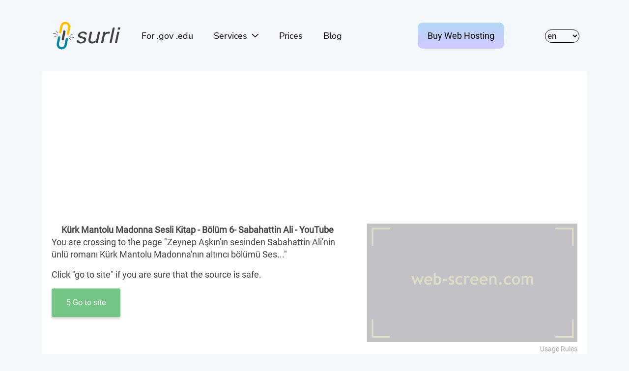

--- FILE ---
content_type: text/html; charset=utf-8
request_url: https://www.google.com/recaptcha/api2/aframe
body_size: 267
content:
<!DOCTYPE HTML><html><head><meta http-equiv="content-type" content="text/html; charset=UTF-8"></head><body><script nonce="Uc-Qn-btZxECIQeMVtpAQA">/** Anti-fraud and anti-abuse applications only. See google.com/recaptcha */ try{var clients={'sodar':'https://pagead2.googlesyndication.com/pagead/sodar?'};window.addEventListener("message",function(a){try{if(a.source===window.parent){var b=JSON.parse(a.data);var c=clients[b['id']];if(c){var d=document.createElement('img');d.src=c+b['params']+'&rc='+(localStorage.getItem("rc::a")?sessionStorage.getItem("rc::b"):"");window.document.body.appendChild(d);sessionStorage.setItem("rc::e",parseInt(sessionStorage.getItem("rc::e")||0)+1);localStorage.setItem("rc::h",'1769213893884');}}}catch(b){}});window.parent.postMessage("_grecaptcha_ready", "*");}catch(b){}</script></body></html>